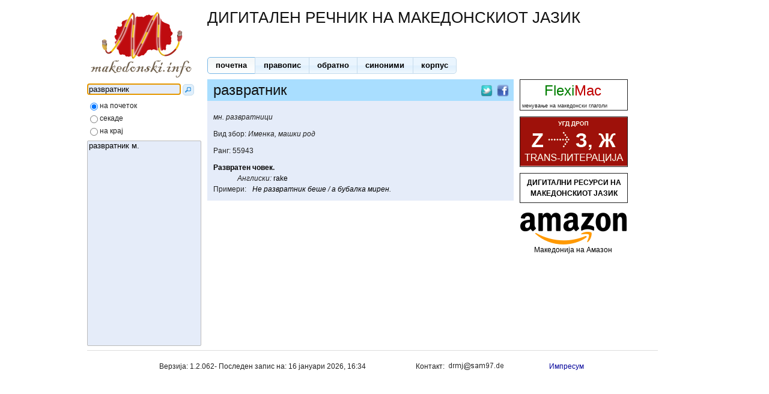

--- FILE ---
content_type: text/html; charset=UTF-8
request_url: http://drmj.eu/search/%D1%80%D0%B0%D0%B7%D0%B2%D1%80%D0%B0%D1%82%D0%BD%D0%B8%D0%BA?where=undefined&position=undefined
body_size: 10427
content:
<!DOCTYPE html PUBLIC "-//W3C//DTD XHTML 1.0 Transitional//EN"
    "http://www.w3.org/TR/xhtml1/DTD/xhtml1-transitional.dtd">
<html xmlns="http://www.w3.org/1999/xhtml" xml:lang="en" lang="en">

<head>
    <title>
  развратник - резултати од пребарување | Дигитален речник на македонскиот јазик
</title>
    
  
  <link rel="stylesheet" type="text/css" href="/public/styles/blueprint_default.css" >
  <link rel="stylesheet" type="text/css" href="/public/styles/redmond/jquery-ui-1.10.3.custom.min.css" >
  <style>
    .ui-tabs {border:none;}
    input.ui-button {padding: 0.45em 0.65em;}
    input.ui-icon {height: 19px; width: 19px;}
    div#menu_tabs a {color:black;}
  </style>


    
  
  
  <script src="//ajax.googleapis.com/ajax/libs/jquery/1.12.4/jquery.min.js"></script>
  <script src="//ajax.googleapis.com/ajax/libs/jqueryui/1.10.3/jquery-ui.min.js"></script>

  <script type="text/javascript" src="/public/scripts/jquery_livequery_default.js" ></script>
  

  <script type="text/javascript" src="/public/scripts/json_lexems_tokenize.js" ></script>
  <script type="text/javascript" src="/public/scripts/search.js" ></script>

	
	
	   
		<!-- Google analytics tracking code -->
		<script type="text/javascript">
			var gaJsHost = (("https:" == document.location.protocol) ? "https://ssl." : "http://www.");
			document.write(unescape("%3Cscript src='" + gaJsHost + "google-analytics.com/ga.js' type='text/javascript'%3E%3C/script%3E"));
		</script>
		<script type="text/javascript">
			var pageTracker = _gat._getTracker("UA-5164360-3"); 
			pageTracker._trackPageview();
		</script>
	  
    

	
	<link rel="search" type="application/opensearchdescription+xml" title="makedonski.info" href="/public/searchplugin.xml" />

    <meta name="robots" content="NOODP">
    <meta name="description" content="Резултати:
      развратник, ...

" />
    <meta name="keywords" content="развратник" />

	<link rel="icon" href="/favicon.ico" type="image/x-icon" /> 
 	<link rel="Shortcut Icon" href="/favicon.ico" /> 
 	
 	
  
    <link rel="canonical" href="http://drmj.eu/search/развратник?where=undefined&position=undefined" />
  



	<meta name="viewport" content="width=device-width, initial-scale=1">
	<link rel="stylesheet" type="text/css" href="/public/styles/mobile.css">


</head>

<body>
  <div class="container">
  
  <div id="header" >
  
  <span class="logo span-5">
  	<img src="/public/images/logo.png" />
  </span>
  <span>
    <h1 class="main_header" >ДИГИТАЛЕН РЕЧНИК НА МАКЕДОНСКИОТ ЈАЗИК</h1>

    
    
    

    <div class="span-12 last" id="menu_tabs"  style=" width:697px; margin-top:40px;  ">








      <a id="main_search_link" href="/" >почетна</a>

      <a href="http://www.makedonski.info/pravopis" >правопис</a>
      <a href="/ensearch/razvratnik" >обратно</a>
      

      
        
      
      <a id='synonyms_link' href="/synonyms/show/%D1%80%D0%B0%D0%B7%D0%B2%D1%80%D0%B0%D1%82%D0%BD%D0%B8%D0%BA" >синоними</a>

      
        
          
        
      
      <a id="corpus_link" href="/literature/show/%D1%80%D0%B0%D0%B7%D0%B2%D1%80%D0%B0%D1%82%D0%BD%D0%B8%D0%BA/м" >корпус</a>

    </div>

    <script>
      var active_tab = 0;
      $("div#menu_tabs").buttonset();
      $($("div#menu_tabs a")[active_tab]).addClass("ui-state-active");

      $("div#menu_tabs").mouseleave(function(){
        $($("div#menu_tabs a")[active_tab]).addClass("ui-state-active");
      });
    </script>

  </span>

  </div>
  
  <div id="body" >
  

  <div id="top_nav" class="span-24 last" >
    
   
  </div>
  
  
    <div class="span-5" id="left_bar" >
    

  <form method="post" action="/search" autocomplete="off" >
    <input type="text" name="q" value="развратник" style="width: 150px;" /> 
    <script>$("input[name=q]").focus();</script>
    <input type="submit" value="" id="search_submit" /> 
    <br/>
    
    <input id="input-start" type="radio" name="where" value="start" checked
      /><label for="input-start" >на почеток</label> <br/>
    <input id="input-anywhere" type="radio" name="where" value="anywhere" 
      /><label for="input-anywhere" >секаде</label> <br/>
    <input id="input-end" type="radio" name="where" value="end" 
      /><label for="input-end" >на крај</label> <br/>

  </form>

    <div id="lexems" >  
      
        <a href="/search/развратник?where=undefined&position=undefined&page=1&show=развратник&grammar=м" name="развратник/м" >развратник м.</a> <br/>
      
    </div>
    
    <div id="more-button">
      <input type="hidden" name="shown" value="1" />
      <input type="hidden" name="total" value="1" />
      <input type="hidden" name="page" value="1" />
      
    </div>


    </div>

    <div class="span-13" id="main_content" >
    
  
    


    
    
      
    

    
    
    

<h2 class="lexem" name="развратник/м">
  <span>развратник</span>
  <span style="float:right; margin-right:8px; margin-top:3px;">
    <a target="_blank" rel="nofollow" class="social"
       href="http://twitter.com/share?text=%D1%80%D0%B0%D0%B7%D0%B2%D1%80%D0%B0%D1%82%D0%BD%D0%B8%D0%BA%20%28%D0%BC%29%3A%0A%D0%A0%D0%B0%D0%B7%D0%B2%D1%80%D0%B0%D1%82%D0%B5%D0%BD%20%D1%87%D0%BE%D0%B2%D0%B5%D0%BA.%20..."
       ><img src="/public/icons/twitter-icon.png" width=20 /></a>
    <a target="_blank" rel="nofollow" class="social"
       href="http://www.facebook.com/sharer.php?s=100&p[title]=%D1%80%D0%B0%D0%B7%D0%B2%D1%80%D0%B0%D1%82%D0%BD%D0%B8%D0%BA%20%28%D0%BC.%29&p[summary]=%D1%80%D0%B0%D0%B7%D0%B2%D1%80%D0%B0%D1%82%D0%BD%D0%B8%D0%BA%20%28%D0%BC.%29%3A%20%D0%A0%D0%B0%D0%B7%D0%B2%D1%80%D0%B0%D1%82%D0%B5%D0%BD%20%D1%87%D0%BE%D0%B2%D0%B5%D0%BA.%20&p[url]=http%3A%2F%2Fmakedonski.info%2Fshow%2F%D1%80%D0%B0%D0%B7%D0%B2%D1%80%D0%B0%D1%82%D0%BD%D0%B8%D0%BA%2F%D0%BC"
       ><img src="/public/icons/fb-icon.png" width=20 /></a>
  </span>
  <script>
    $("a.social").click(function(){
      var href=$(this).attr("href");
      window.open(href, 'share',
          'menubar=no,location=no,resizable=yes,scrollbars=yes,status=yes,window=150,height=400').moveTo(100, 100);
      return false;
    });
  </script>
</h2>

<div id="main_lexem_view" >
    

    <div class="flexion" >
      
          
            <i> мн. развратници</i>
          
      
    </div>

    <script>
      $('a#show_full_flexion').click(function(){
        $('i#short_flexion').hide();
        $('i#full_flexion').show();
      });
    </script>

    <div class="grammar" >
      Вид збор: <i>Именка, машки род</i>
    </div>

    
	    <div style="margin-bottom: 10px; padding-left: 10px;">
	      Ранг: 55943
	    </div>
	

    
    
      <div class="definition" >

        <div class="meaning" >
          
          Развратен човек. 
        </div>
         <div id="categories" class="prepend-1 semem-categories">
           
		      <div>
	          
	          
	            <span class="translation eng" > 
	              <i>Англиски:</i>
                  
                    <a href="/ontology/rake/м" >rake</a>
                  
	            </span>
	          
			  
			  </div>
           
             
               
           
         </div>

          
		  <span class="label" >Примери:</span>
		    
	          
	            <div class="example" >
	              Не развратник беше / а бубалка мирен.
	              
	            </div>
	          
	          
		    
            
          
		  
		  <div class="semem-links" >
		  
		  
		  
		  
		  
		  
		  
		  </div>
		  
		  
		  
      </div>       
    
    
    
    
    
</div>
<div id="lexem_links" ></div>
  

    </div>
  

  <div class="span-6 last" id="right_bar" >
    
        <div style="    border-style: solid;     border-width: 1px; width:178px;  margin-bottom: 10px; " >
      <div style="font-size:200%;" >
        <a href="http://www.jovankostov.eu/fleximac/" target="_blank">
          <span style="color:#007E00; margin-left: 40px;" >Flexi</span><span style="color:#C00000" >Mac</span>
        </a> <br/>
        <span style="font-size:39%;">&nbsp;менување на македонски глаголи</span>
      </div>
    </div>

    <div style="    border-style: solid;     border-width: 1px; width:178px;  margin-bottom: 10px; " >
      <div>
        <a href="http://www.ugd.edu.mk/drop/" rel="nofollow" target="_blank" >
          <img src="/public/ads/transliteration.png" width=178 />
        </a>
      </div>
    </div>

    <div style="    border-style: solid;     border-width: 1px; width:178px;  margin-bottom: 10px; " >
      <div style=' text-align: center; padding-top: 6px; padding-bottom: 6px;  ' >
        <a href="http://drmj.manu.edu.mk/" rel="nofollow"  style="  color:black;  " target="_blank" >
            <b>ДИГИТАЛНИ РЕСУРСИ НА МАКЕДОНСКИОТ ЈАЗИК</b>
        </a>
      </div>
    </div>

    <div style="    border-style: solid;     border-width: 0px; width:178px;  margin-bottom: 10px; " >
      <div style=' text-align: center; padding-top: 6px; padding-bottom: 6px;  ' >
        <a href="https://amzn.to/2MNYsbf" rel="nofollow"  style="  color:black;  " target="_blank" >
	        <img src="/public/ads/amazon-logo.png" alt="Amazon" >
	        <span>Македонија на Амазон</span>
        </a>
      </div>
    </div>
    
  </div>

  <div class="span-24 last" id="footer">
    <hr/>

<span class="prepend-3">
  
    Верзија: 1.2.062- Последен запис на: 16 јануари 2026, 16:34
  
</span>

<span class="prepend-2">
    Контакт: <img src="/public/images/mail-2.png" style="vertical-align:top;"/>
    <a href="/impressum" style="margin-left:70px;" >Импресум</a>
    
</span>
    <script>
        $("input#search_submit").button({
            icons: { primary: "ui-icon-search"},
            text: false
        });

        $("input#search_submit").addClass("ui-button-icon-primary");
        $("input#search_submit").addClass("ui-icon");
        $("input#search_submit").addClass("ui-icon-search");
    </script>
  </div>

  </div>
  
  <div id="footer" >
  
  </div>

  </div>
</body>

</html>

--- FILE ---
content_type: application/javascript
request_url: http://drmj.eu/public/scripts/jquery_livequery_default.js
body_size: 4533
content:
// livequery
(function($) {
$.extend($.fn, {
	livequery: function(type, fn, fn2) {
		var self = this, q;
		if ($.isFunction(type))
			fn2 = fn, fn = type, type = undefined;
		$.each( $.livequery.queries, function(i, query) {
			if ( self.selector == query.selector && self.context == query.context &&
				type == query.type && (!fn || fn.$lqguid == query.fn.$lqguid) && (!fn2 || fn2.$lqguid == query.fn2.$lqguid) )
					return (q = query) && false;
		});
		q = q || new $.livequery(this.selector, this.context, type, fn, fn2);
		q.stopped = false;
		$.livequery.run( q.id );
		return this;
	},
	expire: function(type, fn, fn2) {
		var self = this;
		if ($.isFunction(type))
			fn2 = fn, fn = type, type = undefined;
		$.each( $.livequery.queries, function(i, query) {
			if ( self.selector == query.selector && self.context == query.context && 
				(!type || type == query.type) && (!fn || fn.$lqguid == query.fn.$lqguid) && (!fn2 || fn2.$lqguid == query.fn2.$lqguid) && !this.stopped )
					$.livequery.stop(query.id);
		});
		return this;
	}
});
$.livequery = function(selector, context, type, fn, fn2) {
	this.selector = selector;
	this.context  = context || document;
	this.type     = type;
	this.fn       = fn;
	this.fn2      = fn2;
	this.elements = [];
	this.stopped  = false;
	this.id = $.livequery.queries.push(this)-1;
	fn.$lqguid = fn.$lqguid || $.livequery.guid++;
	if (fn2) fn2.$lqguid = fn2.$lqguid || $.livequery.guid++;
	return this;
};

$.livequery.prototype = {
	stop: function() {
		var query = this;
		if ( this.type )
			this.elements.unbind(this.type, this.fn);
		else if (this.fn2)
			this.elements.each(function(i, el) {
				query.fn2.apply(el);
			});
		this.elements = [];
		this.stopped = true;
	},
	run: function() {
		if ( this.stopped ) return;
		var query = this;
		var oEls = this.elements,
			els  = $(this.selector, this.context),
			nEls = els.not(oEls);
		this.elements = els;
		if (this.type) {
			nEls.bind(this.type, this.fn);
			if (oEls.length > 0)
				$.each(oEls, function(i, el) {
					if ( $.inArray(el, els) < 0 )
						$.event.remove(el, query.type, query.fn);
				});
		}
		else {
			nEls.each(function() {
				query.fn.apply(this);
			});
			if ( this.fn2 && oEls.length > 0 )
				$.each(oEls, function(i, el) {
					if ( $.inArray(el, els) < 0 )
						query.fn2.apply(el);
				});
		}
	}
};
$.extend($.livequery, {
	guid: 0,
	queries: [],
	queue: [],
	running: false,
	timeout: null,
	checkQueue: function() {
		if ( $.livequery.running && $.livequery.queue.length ) {
			var length = $.livequery.queue.length;
			// Run each Live Query currently in the queue
			while ( length-- )
				$.livequery.queries[ $.livequery.queue.shift() ].run();
		}
	},
	pause: function() {
		$.livequery.running = false;
	},
	play: function() {
		$.livequery.running = true;
		$.livequery.run();
	},
	registerPlugin: function() {
		$.each( arguments, function(i,n) {
			if (!$.fn[n]) return;
			var old = $.fn[n];
			$.fn[n] = function() {
				var r = old.apply(this, arguments);
				$.livequery.run();
				return r;
			}
		});
	},
	run: function(id) {
		if (id != undefined) {
			if ( $.inArray(id, $.livequery.queue) < 0 )
				$.livequery.queue.push( id );
		}
		else
			$.each( $.livequery.queries, function(id) {
				if ( $.inArray(id, $.livequery.queue) < 0 )
					$.livequery.queue.push( id );
			});
		if ($.livequery.timeout) clearTimeout($.livequery.timeout);
		$.livequery.timeout = setTimeout($.livequery.checkQueue, 20);
	},
	stop: function(id) {
		if (id != undefined)
			$.livequery.queries[ id ].stop();
		else
			$.each( $.livequery.queries, function(id) {
				$.livequery.queries[ id ].stop();
			});
	}
});
$.livequery.registerPlugin('append', 'prepend', 'after', 'before', 'wrap', 'attr', 'removeAttr', 'addClass', 'removeClass', 'toggleClass', 'empty', 'remove');
$(function() { $.livequery.play(); });
var init = $.prototype.init;
$.prototype.init = function(a,c) {
	var r = init.apply(this, arguments);
	if (a && a.selector)
		r.context = a.context, r.selector = a.selector;
	if ( typeof a == 'string' )
		r.context = c || document, r.selector = a;
	return r;
};
$.prototype.init.prototype = $.prototype;
})(jQuery);
// default.js
function util_get_query() {
	var parts = location.search.replace("?","").split("&");
	var query = {};
	$.each(parts, function(id, item){
		var tmp = item.split("=");
		query[tmp[0]]=tmp[1];
	});
	return query;
}
function get_base_title() {
	var title_parts = $(document).attr("title").split("|");
	return $.trim(title_parts[title_parts.length-1]);
}


--- FILE ---
content_type: application/javascript
request_url: http://drmj.eu/public/scripts/search.js
body_size: 1577
content:
$(document).ready(function() {

    var lexems_menu = $("select[name=lexems]");
    
    var total_input = $("div#more-button input[name=total]");
    var shown_input = $("div#more-button input[name=shown]");
    
    //create more button
    if (parseInt(shown_input.val()) < parseInt(total_input.val())) {
        $("div#more-button").append("<a href='#' id='show-more' >Повеќе</a>"); 
    } 
    
    $("a#show-more").livequery("click", function(){
        var q = decodeURIComponent(location.pathname.split("/")[2]);
        
        var where = util_get_query()['where'];
        if (!where) { where='start'; }
        
        var start=lexems_menu.find("option:last").val().split("/")[0];

        $.getJSON("/search", {q: q, where: where, start: start}, function(json) {
            
            $.each(json.lexems, function(id, lexem) {
                lexems_menu.append('<option value="'+lexem[0]+'/'+lexem[1]+'" >'+lexem[0]+' '+lexem[1]+'. '+'</option> \n');
            });
            
            var options = lexems_menu.find("option");
            
            lexems_menu.attr("selectedIndex", options.length-1);
            if (!(options.length<json.total)) {
            	$("a#show-more").remove();
            }
            
        });
        
        return false;
    });
    
    //post form on label click
	$("input[id^=input-]").click(function(){
	   $(this).parents('form').get(0).submit();
	});

    // show other opts
    $("a#show_opt").click(function(){
      $("a.smalllink").show();
      $(this).hide();
	  return false;
    });
 
});